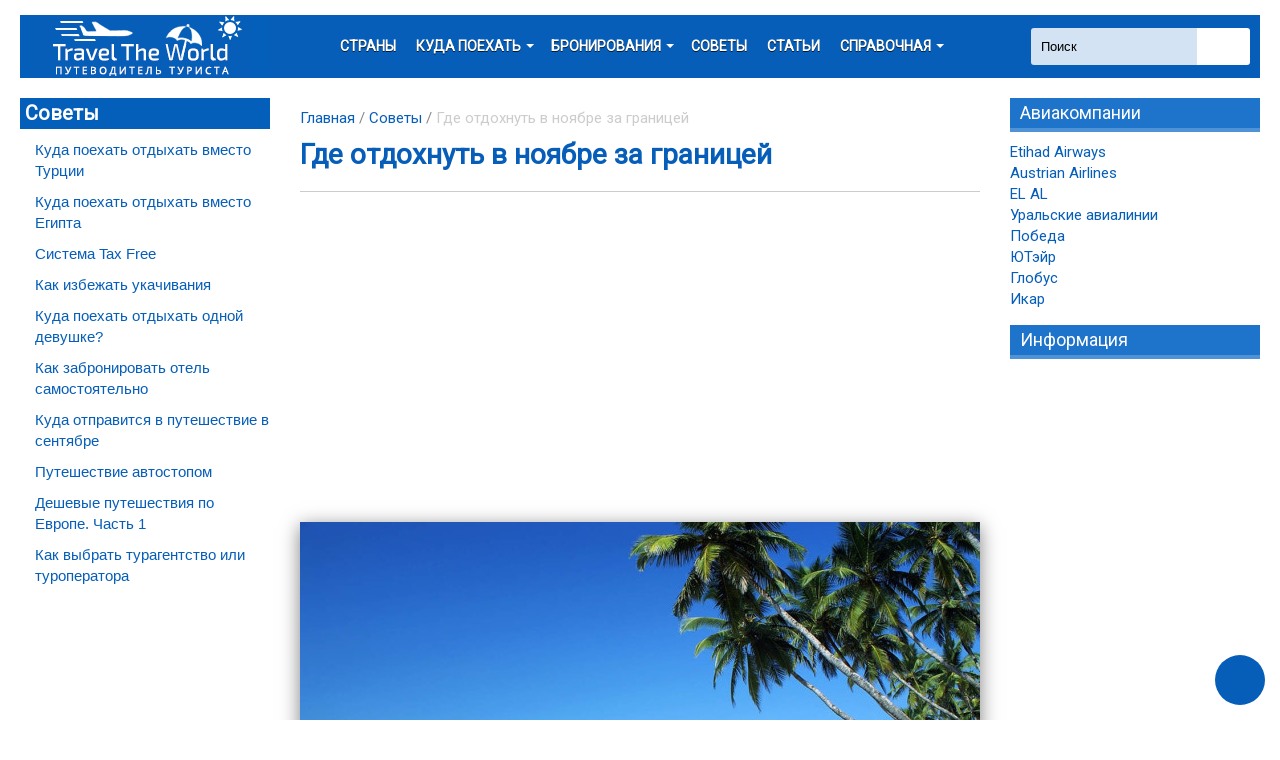

--- FILE ---
content_type: text/html; charset=UTF-8
request_url: https://traveltheworld.com.ua/gde-otdoxnut-v-noyabre-za-granicej.html
body_size: 41665
content:
<!DOCTYPE html>
<html lang="ru">
<head>
  <meta charset="utf-8">
  <meta name="viewport" content="width=device-width, initial-scale=1.0">
  <meta name="verify-admitad" content="f7f7e3b763" />
  <title>Где лучше всего отдохнуть в ноябре за границей?</title>
    <link rel="stylesheet" media="screen and (max-width: 875px)" href="/booking_widget.css">
  
	<!-- This site is optimized with the Yoast SEO plugin v14.6.1 - https://yoast.com/wordpress/plugins/seo/ -->
	<meta name="description" content="Где отдохнуть в ноябре - полезные советы и рекомендации о том, где провести время и набраться сил от экспертов Travel The World." />
	<meta name="robots" content="index, follow" />
	<meta name="googlebot" content="index, follow, max-snippet:-1, max-image-preview:large, max-video-preview:-1" />
	<meta name="bingbot" content="index, follow, max-snippet:-1, max-image-preview:large, max-video-preview:-1" />
	<link rel="canonical" href="https://traveltheworld.com.ua/gde-otdoxnut-v-noyabre-za-granicej.html" />
	<meta property="og:locale" content="ru_RU" />
	<meta property="og:type" content="article" />
	<meta property="og:title" content="Где лучше всего отдохнуть в ноябре за границей?" />
	<meta property="og:description" content="Где отдохнуть в ноябре - полезные советы и рекомендации о том, где провести время и набраться сил от экспертов Travel The World." />
	<meta property="og:url" content="https://traveltheworld.com.ua/gde-otdoxnut-v-noyabre-za-granicej.html" />
	<meta property="og:site_name" content="Travel The World" />
	<meta property="article:publisher" content="https://www.facebook.com/TravelTheWorld16/" />
	<meta property="article:author" content="https://www.facebook.com/pages/travel-the-world/228630620618401" />
	<meta property="article:published_time" content="2020-08-02T08:15:37+00:00" />
	<meta property="article:modified_time" content="2020-08-02T10:19:27+00:00" />
	<meta property="og:image" content="https://traveltheworld.com.ua/wp-content/uploads/2014/10/Лучший-пляжный-отдых-в-ноябре-за-границей.jpg" />
	<meta property="og:image:width" content="1200" />
	<meta property="og:image:height" content="798" />
	<meta name="twitter:card" content="summary" />
	<meta name="twitter:creator" content="@travelmanod9215" />
	<script type="application/ld+json" class="yoast-schema-graph">{"@context":"https://schema.org","@graph":[{"@type":"WebSite","@id":"https://traveltheworld.com.ua/#website","url":"https://traveltheworld.com.ua/","name":"Travel The World","description":"\u0422\u0443\u0440\u0438\u0437\u043c, \u043e\u0442\u0434\u044b\u0445, \u043f\u0443\u0442\u0435\u0448\u0435\u0441\u0442\u0432\u0438\u044f","potentialAction":[{"@type":"SearchAction","target":"https://traveltheworld.com.ua/?s={search_term_string}","query-input":"required name=search_term_string"}],"inLanguage":"ru-RU"},{"@type":"ImageObject","@id":"https://traveltheworld.com.ua/gde-otdoxnut-v-noyabre-za-granicej.html#primaryimage","inLanguage":"ru-RU","url":"https://traveltheworld.com.ua/wp-content/uploads/2014/10/\u041b\u0443\u0447\u0448\u0438\u0439-\u043f\u043b\u044f\u0436\u043d\u044b\u0439-\u043e\u0442\u0434\u044b\u0445-\u0432-\u043d\u043e\u044f\u0431\u0440\u0435-\u0437\u0430-\u0433\u0440\u0430\u043d\u0438\u0446\u0435\u0439.jpg","width":1200,"height":798,"caption":"\u0413\u0434\u0435 \u043e\u0442\u0434\u043e\u0445\u043d\u0443\u0442\u044c \u0432 \u043d\u043e\u044f\u0431\u0440\u0435"},{"@type":"WebPage","@id":"https://traveltheworld.com.ua/gde-otdoxnut-v-noyabre-za-granicej.html#webpage","url":"https://traveltheworld.com.ua/gde-otdoxnut-v-noyabre-za-granicej.html","name":"\u0413\u0434\u0435 \u043b\u0443\u0447\u0448\u0435 \u0432\u0441\u0435\u0433\u043e \u043e\u0442\u0434\u043e\u0445\u043d\u0443\u0442\u044c \u0432 \u043d\u043e\u044f\u0431\u0440\u0435 \u0437\u0430 \u0433\u0440\u0430\u043d\u0438\u0446\u0435\u0439?","isPartOf":{"@id":"https://traveltheworld.com.ua/#website"},"primaryImageOfPage":{"@id":"https://traveltheworld.com.ua/gde-otdoxnut-v-noyabre-za-granicej.html#primaryimage"},"datePublished":"2020-08-02T08:15:37+00:00","dateModified":"2020-08-02T10:19:27+00:00","author":{"@id":"https://traveltheworld.com.ua/#/schema/person/4c610ff11e12503896fc7d0b40cb889b"},"description":"\u0413\u0434\u0435 \u043e\u0442\u0434\u043e\u0445\u043d\u0443\u0442\u044c \u0432 \u043d\u043e\u044f\u0431\u0440\u0435 - \u043f\u043e\u043b\u0435\u0437\u043d\u044b\u0435 \u0441\u043e\u0432\u0435\u0442\u044b \u0438 \u0440\u0435\u043a\u043e\u043c\u0435\u043d\u0434\u0430\u0446\u0438\u0438 \u043e \u0442\u043e\u043c, \u0433\u0434\u0435 \u043f\u0440\u043e\u0432\u0435\u0441\u0442\u0438 \u0432\u0440\u0435\u043c\u044f \u0438 \u043d\u0430\u0431\u0440\u0430\u0442\u044c\u0441\u044f \u0441\u0438\u043b \u043e\u0442 \u044d\u043a\u0441\u043f\u0435\u0440\u0442\u043e\u0432 Travel The World.","breadcrumb":{"@id":"https://traveltheworld.com.ua/gde-otdoxnut-v-noyabre-za-granicej.html#breadcrumb"},"inLanguage":"ru-RU","potentialAction":[{"@type":"ReadAction","target":["https://traveltheworld.com.ua/gde-otdoxnut-v-noyabre-za-granicej.html"]}]},{"@type":"BreadcrumbList","@id":"https://traveltheworld.com.ua/gde-otdoxnut-v-noyabre-za-granicej.html#breadcrumb","itemListElement":[{"@type":"ListItem","position":1,"item":{"@type":"WebPage","@id":"https://traveltheworld.com.ua/","url":"https://traveltheworld.com.ua/","name":"\u0413\u043b\u0430\u0432\u043d\u0430\u044f"}},{"@type":"ListItem","position":2,"item":{"@type":"WebPage","@id":"https://traveltheworld.com.ua/tips","url":"https://traveltheworld.com.ua/tips","name":"\u0421\u043e\u0432\u0435\u0442\u044b"}},{"@type":"ListItem","position":3,"item":{"@type":"WebPage","@id":"https://traveltheworld.com.ua/gde-otdoxnut-v-noyabre-za-granicej.html","url":"https://traveltheworld.com.ua/gde-otdoxnut-v-noyabre-za-granicej.html","name":"\u0413\u0434\u0435 \u043e\u0442\u0434\u043e\u0445\u043d\u0443\u0442\u044c \u0432 \u043d\u043e\u044f\u0431\u0440\u0435 \u0437\u0430 \u0433\u0440\u0430\u043d\u0438\u0446\u0435\u0439"}}]},{"@type":["Person"],"@id":"https://traveltheworld.com.ua/#/schema/person/4c610ff11e12503896fc7d0b40cb889b","name":"@travel","sameAs":["https://www.facebook.com/pages/travel-the-world/228630620618401","https://twitter.com/travelmanod9215"]}]}</script>
	<!-- / Yoast SEO plugin. -->


<link rel='dns-prefetch' href='//s.w.org' />
<link rel='stylesheet' id='wp-block-library-css'  href='https://traveltheworld.com.ua/wp-includes/css/dist/block-library/style.min.css?ver=5.4.18' type='text/css' media='all' />
<link rel='stylesheet' id='toc-screen-css'  href='https://traveltheworld.com.ua/wp-content/plugins/table-of-contents-plus/screen.min.css?ver=2002' type='text/css' media='all' />
<link rel='stylesheet' id='ns-category-widget-tree-style-css'  href='https://traveltheworld.com.ua/wp-content/plugins/ns-category-widget/public/assets/css/themes/default/style.css?ver=3.1.1' type='text/css' media='all' />
<link rel='stylesheet' id='theme-fonts-css'  href='https://traveltheworld.com.ua/wp-content/themes/traveltheworld/assets/css/fonts.css?ver=1.0.0' type='text/css' media='all' />
<link rel='stylesheet' id='theme-css'  href='https://traveltheworld.com.ua/wp-content/themes/traveltheworld/assets/css/theme.css?ver=1.0.0' type='text/css' media='all' />
<link rel='stylesheet' id='theme-responsive-css'  href='https://traveltheworld.com.ua/wp-content/themes/traveltheworld/assets/css/responsive.css?ver=1.0.0' type='text/css' media='all' />
<script>if (document.location.protocol != "https:") {document.location = document.URL.replace(/^http:/i, "https:");}</script><script type='text/javascript' src='https://traveltheworld.com.ua/wp-content/themes/traveltheworld/assets/js/jquery.min.js?ver=5.4.18'></script>
<script type='text/javascript' src='https://traveltheworld.com.ua/wp-includes/js/jquery/jquery-migrate.min.js?ver=1.4.1'></script>
<script type='text/javascript' src='https://traveltheworld.com.ua/wp-content/themes/traveltheworld/assets/js/dropdown.js?ver=5.4.18'></script>
<script type='text/javascript' src='https://traveltheworld.com.ua/wp-content/themes/traveltheworld/assets/js/tab.js?ver=5.4.18'></script>
<script type='text/javascript' src='https://traveltheworld.com.ua/wp-content/themes/traveltheworld/assets/js/theme.js?ver=5.4.18'></script>
<link rel='https://api.w.org/' href='https://traveltheworld.com.ua/wp-json/' />
<link rel='shortlink' href='https://traveltheworld.com.ua/?p=26771' />
<link rel="alternate" type="application/json+oembed" href="https://traveltheworld.com.ua/wp-json/oembed/1.0/embed?url=https%3A%2F%2Ftraveltheworld.com.ua%2Fgde-otdoxnut-v-noyabre-za-granicej.html" />
<link rel="alternate" type="text/xml+oembed" href="https://traveltheworld.com.ua/wp-json/oembed/1.0/embed?url=https%3A%2F%2Ftraveltheworld.com.ua%2Fgde-otdoxnut-v-noyabre-za-granicej.html&#038;format=xml" />
  <!--[if lt IE 9]>
    <script src="//html5shim.googlecode.com/svn/trunk/html5.js"></script>
  <![endif]-->
      <link rel="shortcut icon" type="image/ico" href="/wp-content/uploads/2016/12/favicon.ico" />
  

<!-- <script async src="//pagead2.googlesyndication.com/pagead/js/adsbygoogle.js"></script>
<script>
  (adsbygoogle = window.adsbygoogle || []).push({
    google_ad_client: "ca-pub-6699711597838789",
    enable_page_level_ads: true
  });
</script>

<script>//auto</script>
<script async src="//pagead2.googlesyndication.com/pagead/js/adsbygoogle.js"></script>
<script>
     (adsbygoogle = window.adsbygoogle || []).push({
          google_ad_client: "ca-pub-6699711597838789",
          enable_page_level_ads: true
     });
</script> -->

</head>

<body data-rsssl=1 class="post-template-default single single-post postid-26771 single-format-standard">

<div class="container">

<header>
    <a href="https://traveltheworld.com.ua" title="Travel The World" class="logo">
    <img src="/wp-content/uploads/2016/05/logo_ttw_250.jpg" alt="Travel The World">
  </a>
    <div class="head-search clearfix">
    <form method="get" id="searchform" action="https://traveltheworld.com.ua/">
    <input type="submit" id="searchsubmit" value="" title="Поиск">
    <input type="text" value="Поиск" name="s" id="s" onfocus="if(this.value==this.defaultValue)this.value='';" onblur="if(this.value=='')this.value=this.defaultValue;">
</form>


  </div> <!-- /.head-search -->
  <nav class="main-menu">
    <button class="nav-toggle">
      <span class="bar"></span>
      <span class="bar"></span>
      <span class="bar"></span>
    </button>
    <ul class="menu" id="top-menu">
      <li><a href="/countries" title="Страны мира">Страны</a></li>
      <li class="dropdown">
        <a class="dropdown-toggle" data-toggle="dropdown"  title="Куда поехать">Куда поехать</a>
        <ul class="sub-menu dropdown-menu">
          <li><a rel="nofollow" href="/avtobusnye-tury-po-stranam-evropy.html" title="Автобусные туры">Автобусные туры</a></li>
          <li><a rel="nofollow"  href="/resorts_ski" title="Горные лыжи">Горные лыжи</a></li>
          <li><a rel="nofollow"  href="/where/new-year" title="Новый год">Новый год</a></li>
          <li><a rel="nofollow"  href="/where/monthly_vacation" title="Отдых по сезонам">Отдых по сезонам</a></li>
          <li><a rel="nofollow"  href="/where/beaches" title="Пляжный отдых">Пляжный отдых</a></li>
          <li><a rel="nofollow"  href="/svadebnoe-puteshestvie.html" title="Свадебное путешествие">Свадебное путешествие</a></li>
          <li><a rel="nofollow"  href="/religioznyj-turizm.html" title="Религиозный туризм">Религиозный туризм</a></li>
          <li><a rel="nofollow"  href="/tury-vyxodnogo-dnya.html" title="Туры выходного дня">Туры выходного дня</a></li>
        </ul>
      </li>
      <li class="dropdown">
        <a class="dropdown-toggle" data-toggle="dropdown" title="Бронирования">Бронирования</a>
        <ul class="sub-menu dropdown-menu">
          <li><a rel="nofollow" href="https://aviatickets.traveltheworld.com.ua/" title="Авиабилеты">Авиабилеты</a></li>
<li><a href="/rental_cars.html" title="Аренда авто">Аренда авто</a></li>
          <li><a rel="nofollow" href="https://booking.traveltheworld.com.ua/" title="Отели">Отели</a></li>
	<li><a rel="nofollow" href="/booking-hotel.html" title="Аренда жилья">Аренда жилья</a></li>
          <li><a rel="nofollow" href="/insurance.html" title="Страхование">Страхование</a></li>
          <li><a rel="nofollow" href="/excursions.html" title="Экскурсии">Экскурсии</a></li>
          <!--li><a rel="nofollow" target="_blank" href="http://c18.travelpayouts.com/click?shmarker=21724&promo_id=734&source_type=link&type=click">Поиск туров</a></li-->
          <li><a rel="nofollow" href="/transfer_airport.html" title="Трансфер из аэропорта">Трансфер из аэропорта</a></li>
        </ul>
      </li>
      <li><a rel="nofollow" href="/tips" title="Советы">Советы</a></li>
      <li><a rel="nofollow" href="/stati"  title="Статьи">Статьи</a></li>
      <li class="dropdown">
        <a class="dropdown-toggle" data-toggle="dropdown"  title="Справочная">Справочная</a>
        <ul class="sub-menu dropdown-menu">
          <li><a rel="nofollow" href="https://shopping.traveltheworld.com.ua/outlet-list"  title="Аутлеты">Аутлеты</a></li>
          <li><a rel="nofollow" href="/all_visa" title="Визы">Визы</a></li>
          <li><a rel="nofollow" href="/shengenskaya-viza.html" title="Шенген">Шенген</a></li>
          <li><a rel="nofollow" href="https://weather.traveltheworld.com.ua/" title="Погода">Погода</a></li>
          <li><a rel="nofollow" href="/sistema-tax-free.html" title="Tax Free">Tax Free</a></li>
          <li><a rel="nofollow" href="/category/aviakompanii" title="Авиакомпании">Авиакомпании</a></li>
        </ul>
      </li>
    </ul> <!-- /#top-menu -->
  </nav>
</header>

<div class="content-wrap clearfix">


<aside class="aside-left">


<div id="php_widget-8" class="widget php_widget"><!--div class="widget-title">Советы </div-->

<!--div class="widget-title"-->
 <p class="tags2">
<a href="https://traveltheworld.com.ua/tag/sovety" rel="tag">Советы</a> 
</p><!--/div--></div><div id="spostarbust-widget-2" class="widget widget_SPOSTARBUST"><div class="widget-title">Related Posts</div><ul>
<li class="SPOSTARBUST-Related-Post"><a title="Куда поехать отдыхать вместо Турции" href="https://traveltheworld.com.ua/kuda-poexat-otdyxat-vmesto-turcii.html" rel="bookmark">Куда поехать отдыхать вместо Турции</a></li>
<li class="SPOSTARBUST-Related-Post"><a title="Куда поехать отдыхать вместо Египта" href="https://traveltheworld.com.ua/kuda-poexat-otdyxat-vmesto-egipta.html" rel="bookmark">Куда поехать отдыхать вместо Египта</a></li>
<li class="SPOSTARBUST-Related-Post"><a title="Система Tax Free" href="https://traveltheworld.com.ua/sistema-tax-free.html" rel="bookmark">Система Tax Free</a></li>
<li class="SPOSTARBUST-Related-Post"><a title="Как избежать укачивания" href="https://traveltheworld.com.ua/kak-izbezhat-ukachivaniya.html" rel="bookmark">Как избежать укачивания</a></li>
<li class="SPOSTARBUST-Related-Post"><a title="Куда поехать отдыхать одной девушке?" href="https://traveltheworld.com.ua/kuda-poexat-otdyxat-odnoj-devushke.html" rel="bookmark">Куда поехать отдыхать одной девушке?</a></li>
<li class="SPOSTARBUST-Related-Post"><a title="Как забронировать отель самостоятельно" href="https://traveltheworld.com.ua/kak-zabronirovat-otel-samostoyatelno.html" rel="bookmark">Как забронировать отель самостоятельно</a></li>
<li class="SPOSTARBUST-Related-Post"><a title="Куда отправится в путешествие в сентябре" href="https://traveltheworld.com.ua/kuda-otpravitsya-na-otdyx-v-sentyabre.html" rel="bookmark">Куда отправится в путешествие в сентябре</a></li>
<li class="SPOSTARBUST-Related-Post"><a title="Путешествие автостопом" href="https://traveltheworld.com.ua/puteshestvie-avtostopom.html" rel="bookmark">Путешествие автостопом</a></li>
<li class="SPOSTARBUST-Related-Post"><a title="Дешевые путешествия по Европе. Часть 1" href="https://traveltheworld.com.ua/deshevye-puteshestviya-po-evrope-chast-1.html" rel="bookmark">Дешевые путешествия по Европе. Часть 1</a></li>
<li class="SPOSTARBUST-Related-Post"><a title="Как выбрать турагентство или туроператора" href="https://traveltheworld.com.ua/vybor-turagenstva-poleznye-sovety.html" rel="bookmark">Как выбрать турагентство или туроператора</a></li>
</ul>
</div>

</aside>
<div class="content">


<style type="text/css">
  .linkBottom {
    background: #00b0dda3;    
    width: 97%;
    padding: 10px;
    margin: 15px 0px 15px 0px;
}          
</style>

<p id="breadcrumbs"><span><span><a href="https://traveltheworld.com.ua/">Главная</a> / <span><a href="https://traveltheworld.com.ua/tips">Советы</a> / <span class="breadcrumb_last" aria-current="page">Где отдохнуть в ноябре за границей</span></span></span></span></p>
<div style="border-bottom: 1px solid #ccc">
  <h1>Где отдохнуть в ноябре за границей</h1>
</div>



    <div class="banner" style="margin-top: 20px; padding: 5px"><script async src="//pagead2.googlesyndication.com/pagead/js/adsbygoogle.js"></script>
<!-- travel_page_top -->
<ins class="adsbygoogle"
     style="display:block"
     data-ad-client="ca-pub-6699711597838789"
     data-ad-slot="8266345950"
     data-ad-format="auto"></ins>
<script>
(adsbygoogle = window.adsbygoogle || []).push({});
</script></div>
  

<article>

			
    
  	    
    <img width="680" height="455" src="https://traveltheworld.com.ua/wp-content/uploads/2014/10/Лучший-пляжный-отдых-в-ноябре-за-границей-680x455.jpg" class="attachment-thumb-680x455 size-thumb-680x455 wp-post-image" alt="Где отдохнуть в ноябре" srcset="https://traveltheworld.com.ua/wp-content/uploads/2014/10/Лучший-пляжный-отдых-в-ноябре-за-границей-680x455.jpg 680w, https://traveltheworld.com.ua/wp-content/uploads/2014/10/Лучший-пляжный-отдых-в-ноябре-за-границей-300x200.jpg 300w, https://traveltheworld.com.ua/wp-content/uploads/2014/10/Лучший-пляжный-отдых-в-ноябре-за-границей-200x135.jpg 200w" sizes="(max-width: 680px) 100vw, 680px" />    
    <p class="post_thumbnail" style="display: none;"></p>
  
   

<style type="text/css">
  .lt-search-form .search-form-submit button {
    background: #07c;
  }
</style>

  <p style='color: #999999; border-bottom: 1px solid #999999; padding-bottom:5px; margin-top: 15px'>Где отдохнуть в ноябре - полезные советы и рекомендации о том, где провести время и набраться сил от экспертов Travel The World.</p>
    <div class="linkBottom">
      👁 Прежде чем начать...где бронировать отель? На свете не только Букинг существует (🙈 за высокий процент с отелей - платим мы!). Я давно использую <a href="http://www.roomguru.ru/?a_aid=184310&label=ttw_top" target="_blank" rel="nofollow noopener">Румгуру</a>, реально выгодней 💰💰 Букинга.<br>
      👁 А за билетами - в авиасейлс, как вариант. О нем известно давно 🐷. Но есть поисковик лучше - <a href="https://clk.tradedoubler.com/click?p=232108&a=2823646&g=21113908" target="_blank" rel="nofollow noopener">скайсканнер</a> - рейсов больше, цены ниже! 🔥🔥.<br>
      👁 И наконец, главное. Как отправиться в поездку, совершенное не заморачиваясь? Ответ находится в поисковой форме, расположенной ниже!<span style="display: none;">Приобрести <a target="_blank" rel="nofollow noopener" href="https://c18.travelpayouts.com/click?shmarker=21724.ttw_top&promo_id=771&source_type=customlink&type=click&custom_url=https%3A%2F%2Ftravelata.ru%2F">пакетный тур</a>. Это такая штука, куда входит перелет, проживание, питание и куча других плюшек за хорошие деньги 💰💰 Форма - ниже!.</span>
    </div>

    <p style="text-align: justify;"><span style="color: #999999;">Где отдохнуть в ноябре &#8211; полезные советы и рекомендации о том, где провести время и набраться сил от экспертов Travel The World.</span></p>
<hr />
<p style="text-align: justify;">В последний осенний месяц погода как правило не радует&#8230;зачастую идет дождь, дует промозглый ветер, удаляющий с деревьев остатки листвы. В такую погоду возникает множество мыслей о том, как можно погреться на солнышке, покупаться в теплом море, поплавать с аквалангом. Но есть и такие, кто хочет в эти последние осенние дни прогуляться по улочкам какого то европейского города, окунуться в атмосферу романтики. Таким образом мы определились с двумя направлениями отдыха, уровень которых будет зависеть только от Ваших финансовых возможностей.</p>
<p><script src="https://c18.travelpayouts.com/content?promo_id=1492&#038;shmarker=21724&#038;countries=0&#038;powered_by=false" charset="utf-8" async></script></p>
<div id="toc_container" class="no_bullets"><p class="toc_title">Содержание</p><ul class="toc_list"><li><a href="#i"><span class="toc_number toc_depth_1">1</span> Страны южной Европы</a></li><li><a href="#i-2"><span class="toc_number toc_depth_1">2</span> Египет</a></li><li><a href="#i-3"><span class="toc_number toc_depth_1">3</span> ОАЭ</a></li><li><a href="#i-4"><span class="toc_number toc_depth_1">4</span> Мальдивские  и Сейшельские острова</a></li><li><a href="#i-5"><span class="toc_number toc_depth_1">5</span> Гоа</a></li><li><a href="#i-6"><span class="toc_number toc_depth_1">6</span> Шри-Ланка</a></li><li><a href="#i-7"><span class="toc_number toc_depth_1">7</span> Таиланд</a></li></ul></div>
<h2 style="text-align: justify;"><span id="i"><span style="color: #045fba;">Страны южной Европы</span></span></h2>
<p style="text-align: justify;">К этим странам относятся Греция, Испания и Италия. В ноябре здесь уже не так уж и тепло, поэтому большая часть развлечений будет носить скорее познавательный характер, нежели отдых пляжный. Но есть одно исключение &#8211; <a title="Что посмотреть на Тенерифе" href="chto-posmotret-na-tenerife.html">Канарские острова</a>, на которых в это время царит бархатный сезон. Средняя температура воздуха составляет 25 градусов, что создает прекрасные условия для получения бронзового загара. Стоимость поездки на Канары начинается от 700$-800$ за человека.</p>
<p style="text-align: justify;"><iframe src="//www.youtube.com/embed/WxFzY4JFSsY" width="700" height="350"></iframe></p>
<h2 style="text-align: justify;"><span id="i-2"><span style="color: #045fba;">Египет</span></span></h2>
<p style="text-align: justify;">Начинает с Египта &#8211; самого популярного направления &#8220;пляжного&#8221; отдыха. Стоимость такой поездки начинается с 350$, а качество отдыха более чем приемлемое. Здесь Вам предложат весь мыслимый спектр развлечений &#8211; море, пляж, дайвинг, катание на парашюте, экскурсии и много многое другое.</p>
<h2 style="text-align: justify;"><span id="i-3"><span style="color: #045fba;">ОАЭ</span></span></h2>
<p style="text-align: justify;">Отдых в Эмиратах стоит дороже, но оно того стоит. Пребывание в стране окунет Вас в мир восточной роскоши и гостеприимства, великолепных пляжей и всех возможностей для <a title="Шопинг в ОАЭ" href="shoping-v-oae.html">шоппинга</a>. Кстати, вам наверняка будет интересно, сколько взять с собой денег на отдых в эмирате Дубай.</p>
<h2 style="text-align: justify;"><span id="i-4"><span style="color: #045fba;">Мальдивские  и Сейшельские острова</span></span></h2>
<p style="text-align: justify;">Отдых на Мальдивах и Сейшелах &#8211; удел ценителей райского отдыха, белоснежного песка на <a title="Лучшие пляжи Мальдивских остров" href="luchshie-plyazhi-maldivskix-ostrov.html">пляжах</a> и прозрачного как слеза океана. Обойдется такое путешествие как минимум в 1800-2000$ на человека, но запомнится на долгое время.  Здесь можно окунуться в атмосферу полной безмятежности, которая формируется благодаря океану, песку, коралловым рифам, разноцветным рыбкам, и еле слышным шумом прибоя. В ноябре на этих остовах есть все условия для любителей дайвинга &#8211; удовольствия парить в подводном мире среди океанских красот.</p>
<p style="text-align: justify;"><iframe src="//www.youtube.com/embed/JiPkDbjbN8w" width="700" height="350"></iframe></p>
<h2 style="text-align: justify;"><span id="i-5"><span style="color: #045fba;">Гоа</span></span></h2>
<p style="text-align: justify;">Ноябрь замечательно подходит для отдыха на Гоа &#8211; красивейшем острове, на котором есть все атрибуты райского отдыха &#8211; <a title="Гоа: климат, природа, достопримечательности" href="goa-klimat-priroda-dostoprimechatelnosti.html">пляжи</a>, климат и высочайший уровень обслуживания в местных отелях. Путевка с перелетом обойдется Вам в скромные 2000$ &#8211; 2500 $.</p>
<p><script src="https://c18.travelpayouts.com/content?promo_id=1493&#038;shmarker=21724&#038;countries=87&#038;powered_by=false" charset="utf-8" async></script></p>
<h2 style="text-align: justify;"><span id="i-6"><span style="color: #045fba;">Шри-Ланка</span></span></h2>
<p style="text-align: justify;">Остров-чайная плантация привлекает к своим берегам множество туристов со всего мира. Тропическая зелень, покрывающая практически весь остров, пляжи с золотым песком, радушие местных жителей и буддийские храмы &#8211; все это создаст Вам все условия как для отдыха, так и познания чего то нового и неизвестного ранее.</p>
<h2 style="text-align: justify;"><span id="i-7"><span style="color: #045fba;">Таиланд</span></span></h2>
<p style="text-align: justify;">Когда то отдых в Таиланде считался чем то исключительным, но в последние годы он становится доступнее. За 1000 $ Вам предложат не только купания на <a title="Лучшие пляжи Таиланда" href="luchshie-plyazhi-tailanda.html">прекрасных пляжах</a>, необычную пищу и конечно же знаменитый тайский массаж, часто являющийся одним из важнейших составляющих посещения этой азиатской страны.</p>
<p style="text-align: justify;"><iframe src="//www.youtube.com/embed/zMbi2YUWyfc" width="700" height="350"></iframe></p>
<p style="text-align: justify;">Существуют и другие варианты отдыха &#8211; Израиль, Мексика, Куба, <a title="Отдых на острове Маврикий" href="/ostrov-mavrikij-velikolepnoe-mesto-dlya-otdyxa.html">Маврикий</a>. Каждый из них имеет свои особенности &#8211; окончательный выбор за Вами. Приятного отдыха!</p>
<p style="text-align: justify;">P.S. Если Вы хотите поехать на экскурсии, то Вам наверняка окажутся полезными <a title="Экскурсионный отдых в ноябре" href="ekskursionnyj-otdyx-v-noyabre.html">следующие советы</a>.</p>

		
	

<div class="linkBottom">
  👁 Отель как всегда бронируем на букинге? На свете не только Букинг существует (🙈 за высокий процент с отелей - платим мы!). Я давно использую <a href="http://www.roomguru.ru/?a_aid=184310&label=ttw_bottom" target="_blank" rel="nofollow noopener">Румгуру</a>, реально выгодней 💰💰 Букинга.<br>
  👁 А за билетами - в авиасейлс, как вариант. О нем известно давно 🐷. Но есть поисковик лучше - <a href="https://clk.tradedoubler.com/click?p=232108&a=2823646&g=21113908" target="_blank" rel="nofollow noopener">скайсканнер</a> - рейсов больше, цены ниже! 🔥🔥.<br>  
  👁 И наконец, главное. Как отправиться в поездку, совершенное не заморачиваясь? Приобрести <a target="_blank" rel="nofollow noopener" href="https://c18.travelpayouts.com/click?shmarker=21724.ttw_bottom&promo_id=771&source_type=customlink&type=click&custom_url=https%3A%2F%2Ftravelata.ru%2F">пакетный тур</a>. Это такая штука, куда входит перелет, проживание, питание и куча других плюшек за хорошие деньги 💰💰.
</div>
</article>

    <div class="banner" id="adsense_base"><script async src="//pagead2.googlesyndication.com/pagead/js/adsbygoogle.js"></script>
<!-- 580 -->
<ins class="adsbygoogle"
     style="display:inline-block;width:580px;height:400px"
     data-ad-client="ca-pub-6699711597838789"
     data-ad-slot="1891215155"></ins>
<script>
(adsbygoogle = window.adsbygoogle || []).push({});
</script></div>

    <div class="banner" id="adsense_low"><script async src="//pagead2.googlesyndication.com/pagead/js/adsbygoogle.js"></script>
<!-- Travel_low -->
<ins class="adsbygoogle"
     style="display:block"
     data-ad-client="ca-pub-6699711597838789"
     data-ad-slot="6431767956"
     data-ad-format="auto"></ins>
<script>
(adsbygoogle = window.adsbygoogle || []).push({});
</script></div>


<br>

<script id="tripster-widget-112421" src="https://experience.tripster.ru/partner/widget.js?script_id=tripster-widget-112421&template=horizontal-list&order=top&width=100%25&num=1&features=logo&label=ttw_context&version=2&partner=traveltheworld&widgetbar=true&widgetbar_delay=10"></script>

<div class="booking_small" style="display: none;">

<!--/noindex-->
</div>

<div class="related" style="margin-top: 15px">
    <!--div class="related-title">Читайте также</div-->
     

     
    <script>
       (adsbygoogle = window.adsbygoogle || []).push({});
    </script>
    
</div> <!-- /.related -->

</div> <!-- /.content -->

<style>
.aviasales_inlineable { width: 100% !important; }
div.default { width: 100% !important; }
</style>

<sidebar></sidebar>
<aside class="aside-right">
	<div id="custom_html-6" class="widget_text widget widget_custom_html"><div class="widget-title">Авиакомпании</div><div class="textwidget custom-html-widget"><ul style="list-style: none; margin-bottom: 10px">
	<li><a href="https://traveltheworld.com.ua/aviakompaniya-etihad-airways.html">Etihad Airways</a></li>
	<li><a href="https://traveltheworld.com.ua/aviakompaniya-austrian-airlines.html">Austrian Airlines</a></li>
	<li><a href="https://traveltheworld.com.ua/aviakompaniya-el-al.html">EL AL</a></li>
	<li><a href="https://traveltheworld.com.ua/aviakompaniya-uralskie-avialinii.html">Уральские авиалинии</a></li>
	<li><a href="https://traveltheworld.com.ua/aviakompaniya-pobeda.html">Победа</a></li>
	<li><a href="https://traveltheworld.com.ua/aviakompaniya-yutejr.html">ЮТэйр</a></li>
	<li><a href="https://traveltheworld.com.ua/aviakompaniya-globus.html">Глобус</a></li>
	<li><a href="https://traveltheworld.com.ua/aviakompaniya-ikar.html">Икар</a></li>
</ul></div></div><div id="text-5" class="widget widget_text"><div class="widget-title">Информация</div>			<div class="textwidget"><script async src="//pagead2.googlesyndication.com/pagead/js/adsbygoogle.js"></script>
<!-- Travel right -->
<ins class="adsbygoogle"
     style="display:inline-block;width:240px;height:400px"
     data-ad-client="ca-pub-6699711597838789"
     data-ad-slot="6972108752"></ins>
<script>
(adsbygoogle = window.adsbygoogle || []).push({});
</script></div>
		</div><div id="custom_html-4" class="widget_text widget widget_custom_html"><div class="textwidget custom-html-widget"><ins class="bookingaff" data-aid="873261" data-target_aid="873261" data-prod="nsb" data-width="100%" data-height="auto" data-lang="ru">
    <!-- Anything inside will go away once widget is loaded. -->
        <a href="//www.booking.com?aid=873261">Booking.com</a>
</ins>
<script type="text/javascript">
    (function(d, sc, u) {
      var s = d.createElement(sc), p = d.getElementsByTagName(sc)[0];
      s.type = 'text/javascript';
      s.async = true;
      s.src = u + '?v=' + (+new Date());
      p.parentNode.insertBefore(s,p);
      })(document, 'script', '//aff.bstatic.com/static/affiliate_base/js/flexiproduct.js');
</script></div></div>	</aside>

</div> <!-- /.content-wrap -->

<footer>
    <div class="foot-left">
        <div class="foot-logo" style="box-shadow: none;"><img src="/wp-content/uploads/2016/05/logo_ttw_250.jpg" alt="Travel The World"></div>
        <nav>
            <ul id="foot-menu" class="menu"><li id="menu-item-50394" class="menu-item menu-item-type-post_type menu-item-object-page"><a title="О проекте" href="https://traveltheworld.com.ua/about">О проекте</a></li>
<li id="menu-item-50395" class="menu-item menu-item-type-post_type menu-item-object-page"><a title="Контакты" href="https://traveltheworld.com.ua/kontakty">Контакты</a></li>
</ul>        </nav>
    </div> <!-- /.foot-left -->
    <div class="foot-stat">
        <!-- Yandex.Metrika counter --> <script type="text/javascript" > (function(m,e,t,r,i,k,a){m[i]=m[i]||function(){(m[i].a=m[i].a||[]).push(arguments)}; m[i].l=1*new Date();k=e.createElement(t),a=e.getElementsByTagName(t)[0],k.async=1,k.src=r,a.parentNode.insertBefore(k,a)}) (window, document, "script", "https://mc.yandex.ru/metrika/tag.js", "ym"); ym(49414531, "init", { clickmap:true, trackLinks:true, accurateTrackBounce:true, webvisor:true }); </script> <noscript><div><img src="https://mc.yandex.ru/watch/49414531" style="position:absolute; left:-9999px;" alt="" /></div></noscript> <!-- /Yandex.Metrika counter -->                <img src="https://traveltheworld.com.ua/images/logo_booking.jpg" alt="booking">
		<img src="https://traveltheworld.com.ua/images/logo_sky.jpg" alt="skyscanner">
    </div> <!-- /.foot-stat -->
    <div class="foot-right">
        <div class="social">
                            <noindex><a rel="nofollow noopener noreferrer" href="#" target="_blank">
                	<img src="https://traveltheworld.com.ua/wp-content/themes/traveltheworld/assets/images/ico-rss.jpg" alt="" />
                </a></noindex>
                                        <noindex><a rel="nofollow noopener noreferrer" href="#" target="_blank">
                	<img src="https://traveltheworld.com.ua/wp-content/themes/traveltheworld/assets/images/ico-tw.jpg" alt="" />
                </a></noindex>
                                        <noindex><a rel="nofollow noopener noreferrer" href="https://www.facebook.com/pages/Travel-The-World/228630620618401" target="_blank">
                	<img src="https://traveltheworld.com.ua/wp-content/themes/traveltheworld/assets/images/ico-fb.jpg" alt="" />
                </a></noindex>
                                        <noindex><a rel="nofollow noopener noreferrer" href="https://vk.com/public56775505" target="_blank">
                	<img src="https://traveltheworld.com.ua/wp-content/themes/traveltheworld/assets/images/ico-vk.jpg" alt="" />
                </a></noindex>
                    </div> <!-- /.social -->
        <div class="foot-contact">
        	                <div class="mail">
                	<img src="https://traveltheworld.com.ua/wp-content/themes/traveltheworld/assets/images/ico-mail.png" alt=""> info@traveltheworld.com.ua</div>
                                </div> <!-- /.foot-contact -->
    </div> <!-- /.foot-right -->   
</footer>

</div> <!-- /.container -->

<p id="back-top" style="display: block;"><a rel="nofollow" href="#top"></a></p>

<script type='text/javascript' src='https://traveltheworld.com.ua/wp-content/plugins/table-of-contents-plus/front.min.js?ver=2002'></script>
<script type='text/javascript' src='https://traveltheworld.com.ua/wp-content/plugins/ns-category-widget/public/assets/js/jstree.min.js?ver=3.3.9'></script>
<script type='text/javascript' src='https://traveltheworld.com.ua/wp-content/plugins/ns-category-widget/public/assets/js/jstree.state.js?ver=3.3.9'></script>
<script type='text/javascript' src='https://traveltheworld.com.ua/wp-content/plugins/ns-category-widget/public/assets/js/public.js?ver=3.1.1'></script>
<script type='text/javascript'>
/* <![CDATA[ */
var q2w3_sidebar_options = [{"sidebar":"sidebar-2","margin_top":5,"margin_bottom":5,"stop_id":"","screen_max_width":0,"screen_max_height":0,"width_inherit":false,"refresh_interval":1500,"window_load_hook":false,"disable_mo_api":false,"widgets":["spostarbust-widget-2"]},{"sidebar":"sidebar-3","margin_top":5,"margin_bottom":5,"stop_id":"","screen_max_width":0,"screen_max_height":0,"width_inherit":false,"refresh_interval":1500,"window_load_hook":false,"disable_mo_api":false,"widgets":["custom_html-4"]}];
/* ]]> */
</script>
<script type='text/javascript' src='https://traveltheworld.com.ua/wp-content/plugins/q2w3-fixed-widget/js/q2w3-fixed-widget.min.js?ver=5.1.9'></script>
<script type='text/javascript' src='https://traveltheworld.com.ua/wp-includes/js/wp-embed.min.js?ver=5.4.18'></script>

</body>
</html><!-- WP Super Cache is installed but broken. The constant WPCACHEHOME must be set in the file wp-config.php and point at the WP Super Cache plugin directory. -->

--- FILE ---
content_type: text/html; charset=UTF-8
request_url: https://www.booking.com/flexiproduct.html?product=nsb&w=100%25&h=auto&lang=ru&aid=873261&target_aid=873261&fid=1768700376664&affiliate-link=widget1&
body_size: 1813
content:
<!DOCTYPE html>
<html lang="en">
<head>
    <meta charset="utf-8">
    <meta name="viewport" content="width=device-width, initial-scale=1">
    <title></title>
    <style>
        body {
            font-family: "Arial";
        }
    </style>
    <script type="text/javascript">
    window.awsWafCookieDomainList = ['booking.com'];
    window.gokuProps = {
"key":"AQIDAHjcYu/GjX+QlghicBgQ/7bFaQZ+m5FKCMDnO+vTbNg96AEjXDd5GG2UH21aRSEdOOwEAAAAfjB8BgkqhkiG9w0BBwagbzBtAgEAMGgGCSqGSIb3DQEHATAeBglghkgBZQMEAS4wEQQMJRvj6KHN1SZDyy/bAgEQgDuB43sNIUY3n1BtkX7MJggT1sT3DunwpTm7Vis+NY8Ug+2LuSOB5YQEK8OE4REU0M09ckOEhHSpn/2kHw==",
          "iv":"D5498ACuvQAABwdI",
          "context":"UXBsxrni3F5Au5JP5c3djEKhVDVKaYxmLg2CS0M9uOEx9AqJaSoFdRGsDHyTwk5WUJTwQCZGv6PmTCFQtpr8P4uBzsOharKsUTCyKCv0KAfp2TSsKrENIHmYLWWzYLemztYbEdqxVR9YCp/AZWI1wie1VTpUQcX8YsY29oXmj2V4LyGpAM1WxnwlCW347LD5QRUdtJkPDIWaSWMy7U6sRos5dHIP9mQt61Mjpfs1pDN8ZgzdoRxuiDUhzwMN/t3YNBfT9GVj7g13oEEI3nJohCwyKt/lm30gKyRtfCdNnCC1mnA9Xcpr6y/CvLY1FW08Fs+o5RnrlmJN0nwgELQb39SZVP2OKI58LJh6bqu+xEr9VfE="
};
    </script>
    <script src="https://d8c14d4960ca.337f8b16.us-east-2.token.awswaf.com/d8c14d4960ca/a18a4859af9c/f81f84a03d17/challenge.js"></script>
</head>
<body>
    <div id="challenge-container"></div>
    <script type="text/javascript">
        AwsWafIntegration.saveReferrer();
        AwsWafIntegration.checkForceRefresh().then((forceRefresh) => {
            if (forceRefresh) {
                AwsWafIntegration.forceRefreshToken().then(() => {
                    window.location.reload(true);
                });
            } else {
                AwsWafIntegration.getToken().then(() => {
                    window.location.reload(true);
                });
            }
        });
    </script>
    <noscript>
        <h1>JavaScript is disabled</h1>
        In order to continue, we need to verify that you're not a robot.
        This requires JavaScript. Enable JavaScript and then reload the page.
    </noscript>
</body>
</html>

--- FILE ---
content_type: text/html; charset=utf-8
request_url: https://www.google.com/recaptcha/api2/aframe
body_size: 269
content:
<!DOCTYPE HTML><html><head><meta http-equiv="content-type" content="text/html; charset=UTF-8"></head><body><script nonce="YYSIYVWCyWUOHdk6dP4PuQ">/** Anti-fraud and anti-abuse applications only. See google.com/recaptcha */ try{var clients={'sodar':'https://pagead2.googlesyndication.com/pagead/sodar?'};window.addEventListener("message",function(a){try{if(a.source===window.parent){var b=JSON.parse(a.data);var c=clients[b['id']];if(c){var d=document.createElement('img');d.src=c+b['params']+'&rc='+(localStorage.getItem("rc::a")?sessionStorage.getItem("rc::b"):"");window.document.body.appendChild(d);sessionStorage.setItem("rc::e",parseInt(sessionStorage.getItem("rc::e")||0)+1);localStorage.setItem("rc::h",'1768700379190');}}}catch(b){}});window.parent.postMessage("_grecaptcha_ready", "*");}catch(b){}</script></body></html>

--- FILE ---
content_type: text/css
request_url: https://traveltheworld.com.ua/booking_widget.css
body_size: -80
content:
        #homein, #homeout {
            float: left;
            padding: 0.5em 1em 0 0;
            width: 99% !important;
        }